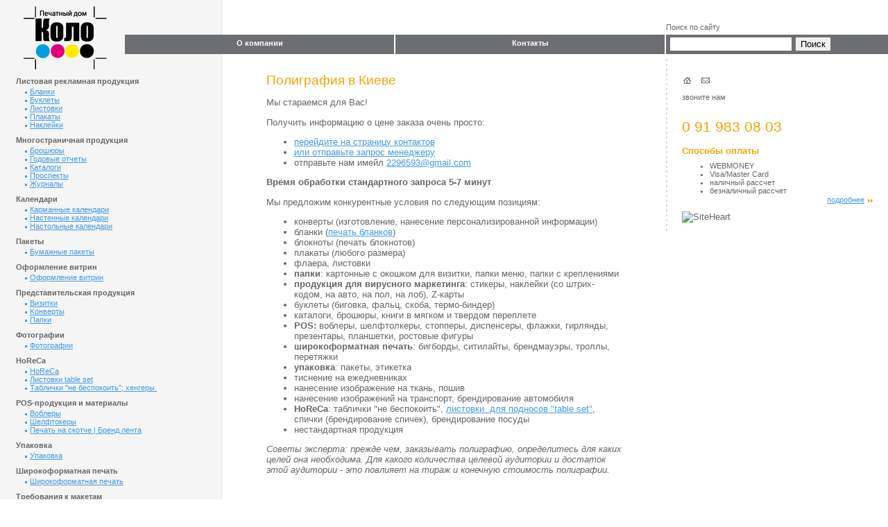

--- FILE ---
content_type: text/html; charset=windows-1251
request_url: http://kolo.co.ua/
body_size: 5268
content:
<!DOCTYPE HTML PUBLIC "-//W3C//DTD HTML 4.01 Transitional//EN">
<html>
<head>
<link rel="icon" href="/favicon.ico" type="image/x-icon">
<link rel="shortcut icon" href="/favicon.ico" type="image/x-icon">
<meta http-equiv="Content-Type" content="text/html; charset=windows-1251" />
<meta name="robots" content="index, follow" />
<meta name="keywords" content="Полиграфия, листовки, буклеты, конверты, папки, каталоги, печать, изготовление, оперативная полиграфия," />
<meta name="description" content="Полиграфия в Киеве, изготовление и печать визиток, листовок, буклеты, каталоги, папки, конверты. Оперативная полиграфия в Киеве" />
<link href="/bitrix/js/main/core/css/core.css?14071821988960" type="text/css" rel="stylesheet" />
<link href="/bitrix/components/bitrix/breadcrumb/templates/.default/style.css?1407182194227" type="text/css" rel="stylesheet" />
<link href="/bitrix/templates/kolo_new/styles.css?14071821930" type="text/css" rel="stylesheet" />
<link href="/bitrix/templates/kolo_new/template_styles.css?14071821934215" type="text/css" rel="stylesheet" />

<script type="text/javascript">if(!window.BX)window.BX={message:function(mess){if(typeof mess=='object') for(var i in mess) BX.message[i]=mess[i]; return true;}};</script><script type="text/javascript">(window.BX||top.BX).message({'LANGUAGE_ID':'ru','FORMAT_DATE':'DD.MM.YYYY','FORMAT_DATETIME':'DD.MM.YYYY HH:MI:SS','COOKIE_PREFIX':'Kolo','USER_ID':'','SERVER_TIME':'1769271760','SERVER_TZ_OFFSET':'7200','USER_TZ_OFFSET':'0','USER_TZ_AUTO':'Y','bitrix_sessid':'ee062a0f8a29e0c18c0a5a54141d392b','SITE_ID':'ko'});(window.BX||top.BX).message({'JS_CORE_LOADING':'Загрузка...','JS_CORE_NO_DATA':'- Нет данных -','JS_CORE_WINDOW_CLOSE':'Закрыть','JS_CORE_WINDOW_EXPAND':'Развернуть','JS_CORE_WINDOW_NARROW':'Свернуть в окно','JS_CORE_WINDOW_SAVE':'Сохранить','JS_CORE_WINDOW_CANCEL':'Отменить','JS_CORE_H':'ч','JS_CORE_M':'м','JS_CORE_S':'с','JSADM_AI_HIDE_EXTRA':'Скрыть лишние','JSADM_AI_ALL_NOTIF':'Показать все','JSADM_AUTH_REQ':'Требуется авторизация!','JS_CORE_WINDOW_AUTH':'Войти','JS_CORE_IMAGE_FULL':'Полный размер'});</script>

<script type="text/javascript" src="/bitrix/js/main/core/core.js?140718219876124"></script>
<script type="text/javascript" src="/bitrix/js/main/core/core_ajax.js?140718219828774"></script>
<script type="text/javascript" src="/bitrix/js/main/session.js?14071821983157"></script>

<script type="text/javascript">
bxSession.Expand(1440, 'ee062a0f8a29e0c18c0a5a54141d392b', false, '9d1cb2eb1a2e75bc99010b3a917a3aeb');
</script>




<title>Полиграфия в Киеве - рекламная полиграфия, оперативная офисная полиграфия, цифровая печать, дизайн и печать полиграфии, изготовление любой полиграфической продукции - визитки, листовки, буклеты, каталоги, папки, конверты.</title>
<script type="text/javascript"> _shcp = []; _shcp.push({widget_id : 589901, widget : "Chat"}); (function() { var hcc = document.createElement("script"); hcc.type = "text/javascript"; hcc.async = true; hcc.src = ("https:" == document.location.protocol ? "https" : "http")+"://widget.siteheart.com/apps/js/sh.js"; var s = document.getElementsByTagName("script")[0]; s.parentNode.insertBefore(hcc, s.nextSibling); })();</script>
</head>
<body leftmargin="0" topmargin="0" marginwidth="0" marginheight="0">
<div id="container">

 <div id="header" style="position: absolute; width:100%; righn:0; height:100px; z-index:1">
 <table width="100%"  border="0" cellspacing="0" cellpadding="0">
  <tr>
    <td width="75%" height="100" colspan="2" style="height:100px;">
    <table width="100%"  border="0" cellspacing="0" cellpadding="0" height="100" style="height:100px;">
  <tr>
    <td rowspan="3" width="180"><a href="/"><img src="/bitrix/templates/kolo_new/images/logo2.gif" alt="logo" width="180" height="100" border="0"></a></td>
    <td height="50" style="height:50px;">&nbsp;</td>
    </tr>
  <tr>
    <td height="28"><table width="100%" border="0" cellpadding="0" cellspacing="0">
  <tr id="menu1">
			<td width="50%" align="center"><a href="/about.php"><div style="width:0; height:6px;"><spacer type="block" width="0" height="6"></spacer></div>О компании</a></td><td width="2"><div style="width:2px; height:0;"><spacer type="block" width="2" height="0"></spacer></div></td>
				<td width="50%" align="center"><a href="/contacts.php"><div style="width:0; height:6px;"><spacer type="block" width="0" height="6"></spacer></div>Контакты</a></td><td width="2"><div style="width:2px; height:0;"><spacer type="block" width="2" height="0"></spacer></div></td>
	  </tr>
</table>

</td>
	</tr>
    <tr>
    <td height="22" style="height:22px;">
    </td>
    </tr>
</table> 
</td>
    <td width="25%">
    <table width="100%"  border="0" cellspacing="0" cellpadding="0" height="81" style="height:81px;">
      <tr>
        <td width="100%" valign="bottom" class="small gray" height="50" style="height:50px; padding-bottom:5px;"><div style="width:215px; height:0;"><spacer type="block" width="215" height="0"></spacer></div>Поиск по сайту</td>
        </tr>
      <tr>
        <td bgcolor="#6D6E71"  height="28" style="height:28px;">
  
<div id="search">
		<form method="get" action="/search.php">
			<input class="search-field" type="text" name="q"/>
			<input class="search-submit" type="submit" value="Поиск"/>
		</form>
</div>
        </td>
        </tr>
        <tr>
        <td height="22" style="height:22px;"></td>
        </tr>
     
    </table></td>
    </tr>
</table>

 </div>
 <table border="0" cellspacing="0" cellpadding="0" width="100%" height="100%" style="height:100%;">
<tr>
    <td width="25%" height="81" style="height:81px; background-color:#F5F5F5; border-right:1px solid #E8E8E8;">
  <div style="width:240px; height:0;"><spacer type="block" width="240" height="0"></spacer></div>
  <div style="width:0; height:81px;"><spacer type="block" width="0" height="81"></spacer></div>  </td>
    <td width="50%"></td>
    <td width="25%"><div style="width:240px; height:0;"><spacer type="block" width="240" height="0"></spacer></div></td>
  </tr>
  <tr>
    <td width="25%" height="100%" valign="top" style="height:100%; background-color:#F5F5F5; border-right:1px solid #E8E8E8;"><table width="100%"  border="0" cellspacing="0" cellpadding="0">
      <tr>
        <td width="7%">&nbsp;</td>
        <td width="86%" id="left">
          <div style="width:0; height:20px;"><spacer type="block" width="0" height="20"></spacer></div>
          <table width="100%" border="0" cellpadding="0" cellspacing="0">
  <tr><td id="left"><div>

</div><p>Листовая рекламная продукция</p><div class='list'>	<p><a href="/catalog/pecat-blankov/"><img src="/bitrix/templates/kolo_new/images/bull-blue.gif" alt="">Бланки</a></p>
	<p><a href="/catalog/pecat-bukletov/"><img src="/bitrix/templates/kolo_new/images/bull-blue.gif" alt="">Буклеты</a></p>
	<p><a href="/catalog/pecat-listovok/"><img src="/bitrix/templates/kolo_new/images/bull-blue.gif" alt="">Листовки</a></p>
	<p><a href="/catalog/pecat-plakatov/"><img src="/bitrix/templates/kolo_new/images/bull-blue.gif" alt="">Плакаты</a></p>
	<p><a href="/catalog/naklejki/"><img src="/bitrix/templates/kolo_new/images/bull-blue.gif" alt="">Наклейки</a></p>
</div><p>Многостраничная продукция</p><div class='list'>	<p><a href="/catalog/pecat-brosur/"><img src="/bitrix/templates/kolo_new/images/bull-blue.gif" alt="">Брошюры</a></p>
	<p><a href="/catalog/godovye-otchety/"><img src="/bitrix/templates/kolo_new/images/bull-blue.gif" alt="">Годовые отчеты</a></p>
	<p><a href="/catalog/pecat-katalogov/"><img src="/bitrix/templates/kolo_new/images/bull-blue.gif" alt="">Каталоги</a></p>
	<p><a href="/catalog/pecat-prospektov/"><img src="/bitrix/templates/kolo_new/images/bull-blue.gif" alt="">Проспекты</a></p>
	<p><a href="/catalog/pecat-zurnalov/"><img src="/bitrix/templates/kolo_new/images/bull-blue.gif" alt="">Журналы</a></p>
</div><p>Календари</p><div class='list'>	<p><a href="/catalog/karmannye_kalendari/"><img src="/bitrix/templates/kolo_new/images/bull-blue.gif" alt="">Карманные календари</a></p>
	<p><a href="/catalog/nastennye_kalendari/"><img src="/bitrix/templates/kolo_new/images/bull-blue.gif" alt="">Настенные календари</a></p>
	<p><a href="/catalog/nastolnye_kalendari/"><img src="/bitrix/templates/kolo_new/images/bull-blue.gif" alt="">Настольные календари</a></p>
</div><p>Пакеты</p><div class='list'>	<p><a href="/catalog/bumaznye-pakety/"><img src="/bitrix/templates/kolo_new/images/bull-blue.gif" alt="">Бумажные пакеты</a></p>
</div><p>Оформление витрин</p><div class='list'>	<p><a href="/catalog/oformlenie-vitrin/"><img src="/bitrix/templates/kolo_new/images/bull-blue.gif" alt="">Оформление витрин</a></p>
</div><p>Представительская продукция</p><div class='list'>	<p><a href="/catalog/pecat-vizitok/"><img src="/bitrix/templates/kolo_new/images/bull-blue.gif" alt="">Визитки</a></p>
	<p><a href="/catalog/pecat-konvertov/"><img src="/bitrix/templates/kolo_new/images/bull-blue.gif" alt="">Kонверты</a></p>
	<p><a href="/catalog/pecat-papok/"><img src="/bitrix/templates/kolo_new/images/bull-blue.gif" alt="">Папки</a></p>
</div><p>Фотографии</p><div class='list'>	<p><a href="/catalog/fotografii/"><img src="/bitrix/templates/kolo_new/images/bull-blue.gif" alt="">Фотографии</a></p>
</div><p>HoReCa</p><div class='list'>	<p><a href="/catalog/horeca/"><img src="/bitrix/templates/kolo_new/images/bull-blue.gif" alt="">HoReCa</a></p>
	<p><a href="/catalog/listovki-table-set/"><img src="/bitrix/templates/kolo_new/images/bull-blue.gif" alt="">Листовки table set</a></p>
	<p><a href="/catalog/tablicki-ne-bespokoit/"><img src="/bitrix/templates/kolo_new/images/bull-blue.gif" alt="">Таблички &quot;не беспокоить&quot;; хенгеры.</a></p>
</div><p>POS-продукция и материалы</p><div class='list'>	<p><a href="/catalog/voblery/"><img src="/bitrix/templates/kolo_new/images/bull-blue.gif" alt="">Воблеры</a></p>
	<p><a href="/catalog/selftokery/"><img src="/bitrix/templates/kolo_new/images/bull-blue.gif" alt="">Шелфтокеры</a></p>
	<p><a href="/catalog/pecat-na-skotce-brend-lenta/"><img src="/bitrix/templates/kolo_new/images/bull-blue.gif" alt="">Печать на скотче | Бренд лента</a></p>
</div><p>Упаковка</p><div class='list'>	<p><a href="/catalog/pecat-upakovki/"><img src="/bitrix/templates/kolo_new/images/bull-blue.gif" alt="">Упаковка</a></p>
</div><p>Широкоформатная печать</p><div class='list'>	<p><a href="/catalog/sirokoformatnaa-pecat/"><img src="/bitrix/templates/kolo_new/images/bull-blue.gif" alt="">Широкоформатная печать</a></p>
</div><p>Требования к макетам</p><div class='list'>	<p><a href="/catalog/trebovania-k-maketam/"><img src="/bitrix/templates/kolo_new/images/bull-blue.gif" alt="">Требования к макетам</a></p>
</div><p>Доставка</p><div class='list'>	<p><a href="/catalog/dostavka-vizitok/"><img src="/bitrix/templates/kolo_new/images/bull-blue.gif" alt="">Доставка визиток</a></p>
</div></td>
  </tr>
</table>
          <div style="width:180px; height:0;"><spacer type="block" width="180" height="0"></spacer></div>
          </td>
        <td width="7%">&nbsp;</td>
        </tr>
      </table>
      
      </td>
    <td width="50%" valign="top"><table width="100%"  border="0" cellspacing="0" cellpadding="0">
      <tr>
        <td width="10%"><div style="width:10px; height:0;"><spacer type="block" width="10" height="0"></spacer></div></td>
        <td width="80%"><div style="width:0; height:19px;"><spacer type="block" width="0" height="19"></spacer></div>
          		<div id="navigation">
					</div>
 
          <h1>Полиграфия в Киеве</h1>
           
<p>Мы стараемся для Вас!</p>
 
<p>Получить информацию о цене заказа очень просто:</p>
 
<ul> 
  <li><a title="контакты" href="http://www.kolo.co.ua/contacts.php" rel="nofollow" >перейдите на страницу контактов</a></li>
 
  <li><a title="отправить запрос менеджеру" href="http://www.kolo.co.ua/send_a_form.php" rel="nofollow" >или отправьте запрос менеджеру</a></li>
 
  <li>отправьте нам имейл <a href="mailto:2296593@gmail.com" >2296593@gmail.com</a>  </li>
 </ul>
 
<p><strong>Время обработки стандартного запроса 5-7 минут</strong></p>
 
<p>Мы предложим конкурентные условия по следующим позициям:</p>
 
<ul> 
  <li>конверты (изготовление, нанесение персонализированной информации) </li>
 
  <li>бланки (<noindex><a href="http://kolo.co.ua/catalog/pecat-blankov/" rel="nofollow" >печать бланков</a></noindex>)</li>
 
  <li>блокноты (печать блокнотов)</li>
 
  <li>плакаты (любого размера) </li>
 
  <li>флаера, листовки </li>
 
  <li><b>папки</b>: картонные с окошком для визитки, папки меню, папки с креплениями </li>
 
  <li><b>продукция для вирусного маркетинга</b>: стикеры, наклейки (со штрих-кодом, на авто, на пол, на лоб), Z-карты </li>
 
  <li>буклеты (биговка, фальц, скоба, термо-биндер)<b> </b></li>
 
  <li>каталоги, брошюры, книги в мягком и твердом переплете </li>
 
  <li><strong>POS: </strong>воблеры, шелфтолкеры, стопперы, диспенсеры, флажки, гирлянды, презентары, планшетки, ростовые фигуры </li>
 
  <li><b>широкоформатная печать</b>: бигборды, ситилайты, брендмауэры, троллы, перетяжки </li>
 
  <li><b>упаковка</b>: пакеты, этикетка </li>
 
  <li>тиснение на ежедневниках<b> </b></li>
 
  <li>нанесение изображение на ткань, пошив </li>
 
  <li>нанесение изображений на транспорт, брендирование автомобиля </li>
 
  <li><b>HoReCa</b>: таблички &quot;не беспокоить&quot;, <noindex><a href="http://kolo.co.ua/catalog/listovki-table-set/Listovki_table_set_dlja_kafe_i_zakusochnyh.php" rel="nofollow" >листовки  для подносов &quot;table set&quot;</a></noindex>, спички (брендирование спичек), брендирование посуды </li>
 
  <li>нестандартная продукция </li>
 </ul>
 
<p><em>Советы эксперта: прежде чем, заказывать полиграфию, определитесь для каких целей она необходима. Для какого количества целевой аудитории и достаток этой аудитории - это повлияет на тираж и конечную стоимость полиграфии.</em></p>
  
          
          <div style="width:0; height:20px;"><spacer type="block" width="0" height="20"></spacer></div>
          <div style="width:460px; height:0;"><spacer type="block" width="460" height="0"></spacer></div>
          </td>
        <td width="10%"><div style="width:10px; height:0;"><spacer type="block" width="10" height="0"></spacer></div></td>
        </tr>
      </table></td>
    <td width="25%" valign="top">
      <table width="100%"  border="0" cellspacing="0" cellpadding="0">
        <tr>
          <td width="2" class="dotted">
            <div style="width:2px; height:0;"><spacer type="block" width="2" height="0"></spacer></div>
            </td>
          <td width="7%">&nbsp;</td>
          <td width="86%" id="right">
            <div style="width:0; height:20px;"><spacer type="block" width="0" height="20"></spacer></div>
            <table border="0" cellspacing="0" cellpadding="0" style="margin-top:10px;">
              <tr>
                <td><a href="/"><img src="/bitrix/templates/kolo_new/images/pic-home.gif" alt="на главную страницу" width="11" height="10" style="margin-right:15px; margin-left:2px;"></a></td>
                <td><a href="contacts.php"><img src="/bitrix/templates/kolo_new/images/pic-mail.gif" alt="на страницу контактов" width="12" height="10"></a></td>
                </tr>
              </table>
  <p><span class="small">звоните нам</span><br>
    <span class="phone2"><br>0 91 983 08 03</span>
  </p>
  <!-- <p>
  <a href="/"><img src="/bitrix/templates/kolo_new/images/about_3.gif" alt="Цифровая печать" width="215" height="101"></a><br></p> -->
            
            <div class="uho_article">
  <h2>Способы оплаты</h2><br><p><ul>
     <li>WEBMONEY</li>
     <li>Visa/Master Card</li>
     <li>наличный рассчет</li>
<li>безналичный рассчет</li>
</u></p><p class="more"><a href="/sposoby-oplaty-za-poligraficeskuu-produkciu.php">подробнее<img src="/bitrix/templates/kolo_new/images/more.gif" alt="подробнее" width="7" height="5" style="margin-left:5px;"></a></p></div>
            <div style="width:215px; height:0;"><spacer type="block" width="215" height="0"></spacer></div>

<form method="POST" accept-charset="utf-8" id="siteheart_button_589901" action="https://siteheart.com/webconsultation/589901?" target="siteheart_button_589901"><input type="hidden" name="_charset_"><input type="hidden" name="data[your_name]" value="your_value"> <img src="http://webindicator.siteheart.com/webindicator/help6?ent=589901&company=589901" border="0" style="cursor:pointer;" alt="SiteHeart" onclick="window.open('about:blank','siteheart_button_589901','width=500,height=400,resizable=1') ;document.getElementById('siteheart_button_589901').submit();"/> </form>


            </td>
          <td width="7%">&nbsp;</td>
          </tr>
      </table></td>
  </tr>
</table>
</div>
<!-- Google Analytics -->
<script src="http://www.google-analytics.com/urchin.js" type="text/javascript">
</script>
<script type="text/javascript">
_uacct = "UA-2492946-1";
_uOsr[_uOsr.length]="Mail.ru"; _uOkw[_uOkw.length]="q";
_uOsr[_uOsr.length]="Rambler"; _uOkw[_uOkw.length]="words";
_uOsr[_uOsr.length]="Meta"; _uOkw[_uOkw.length]="q";
_uOsr[_uOsr.length]="Bigmir"; _uOkw[_uOkw.length]="q";
_uOsr[_uOsr.length] = "uaportal"; _uOkw[_uOkw.length] = "q";
urchinTracker();
</script>
<!-- End of Google Analytics -->
</body>
</html>

--- FILE ---
content_type: text/css
request_url: http://kolo.co.ua/bitrix/templates/kolo_new/template_styles.css?14071821934215
body_size: 1385
content:
* {font-family: Verdana, Arial, Helvetica, sans-serif;}
body {margin-left: 0px; margin-top: 0px; margin-right: 0px; margin-bottom: 0px; background-color: #FFFFFF; font-size: 10pt; font-weight: normal; color:#666666}
table { font-size: 10pt; font-weight: normal; color:#666666}
img {border:0px;}
.dotted {background:url(images/bg-dotted-gray.gif)}
.small {font-size: 8pt;}
.gray {color:#666666;}
.ora {color:#F5A301;}

* a {color:#419AE5;}
* a:hover {color:#F5A301;}
.small a {color:#419AE5; font-size:8pt;}
.small a:hover {color:#F5A301; font-size:8pt;}
img.bull { margin: 0 4px 1px 0; width:3px; height:3px;}

#mailfield {width:100%; height:18px; font-size:8pt; margin:0; border-top:1px solid #B1B2B3; border-left:1px solid #B1B2B3; border-bottom:1px solid #4C4D4F; border-right:1px solid #4C4D4F;}
#mailbut {width:85px; height:18px; font-size:8pt; padding: 0}
#menu1 {height:28px;}
#menu1 a {display: block; height:28px; width:100%; margin: 0; text-decoration: none; color: #FFFFFF; font-weight: bold; font-size: 8pt; background-color:#6D6E71;}
#menu1 a:hover, #menu1 a.curr { color: #FFFFFF; background-color:#F5A301;}
#left * {font-size: 8pt; color:#666666;}
#left p { font-weight: bold; color:#666666; margin: 10px 0 3px 0}
#left .list { margin: 0 0 0 13px}
#left .list p {text-indent:-8px; padding-left:8px; margin: 0;}
#left .list img { margin: 0 4px 1px 0; width:3px; height:3px;}
#left .listnobull { margin: 0 0 0 13px}
#left .listnobull p { font-weight: normal; color:#999999;}
#left a { font-weight: normal; color:#419AE5;}
#left .curr {color:#F5A301;}
#left a:hover {color:#F5A301;}
h1 {font-size: 14pt; font-weight: normal; color:#F5A301; margin: 5px 0 0 0}
h1 a {font-size: 14pt; font-weight: normal; color:#F5A301;}
h1 a:hover {color:#419AE5;}
h2 {font-size: 10pt; font-weight: bold; color:#F5A301; margin: 0 0 0 0}
h3 {font-size: 11pt; font-weight: bold; color:#666666; margin: 0 0 5px 0}
.mtop { margin: 35px 0 -10px 0}
#footer {border-top: 2px solid #cccccc;}
.price td { padding:4px; background-color:#f8f8f8; border-bottom: 1px solid #fff;}
.price thead td { background-color:#FDEDCC;}
strong {font-weight:bold;}
.grfill {background-color: #EFEFEF; border-bottom: 2px solid #EFEFEF; height:26px; font-weight:bold; color:#777777; padding:0 0 0 20px;}
.grfill a {color:#777777; text-decoration:none; font-weight:bold;}
.grunder {height:26px; border-bottom: 2px solid #EFEFEF;}
.shift20 {padding:20px;}
.shifted {padding-left:150px;}
.more {text-align:right; margin: -10px 0 0 0;}
.more a {font-size: 8pt; color:#419AE5;}
.more a:hover {color:#F5A301;}

.bluelink {padding:20px;}
.bluelink * {font-size: 8pt; color:#666666;}
.bluelink p { font-weight: bold; color:#666666; margin: 3px 0}
.bluelink .list { margin: 0 0 0 13px}
.bluelink .list p {text-indent:-8px; padding-left:8px; margin: 0;}
.bluelink .list img { margin: 0 4px 1px 0; width:3px; height:3px;}
.bluelink .listnobull { margin: 0 0 0 13px}
.bluelink .listnobull p { font-weight: normal; color:#999999;}
.bluelink a { font-weight: normal; color:#419AE5;}
.bluelink .curr {color:#F5A301;}
.bluelink a:hover {color:#F5A301;}

.uho_article {margin:0 0 10px 0; font-size: 8pt;}
.uho_article p {font-size: 8pt;}
.uho_article h2 { margin: 0 0 -14px 0}
.floating {float:left; margin:10px 12px 15px 0;}
.padded {padding-right:26px; width:180px;}
.phone1 {font-size: 10pt; font-weight: 500; color:#666;}
.phone2 {font-family: Arial, Helvetica, sans-serif; font-size: 16pt; font-weight: 500; color:#F5A301;}

a.biglnk {font-size: 10pt; font-weight: bold; color:#F5A301;}
a.biglnk:hover {text-decoration:none;}

input.filledField {color:#777;}
input.emptyField {color:#ccc;}


 #div_tirazh {width:400px; height:270px; background-image:url(images/tirazh.gif); background-repeat:no-repeat; position:relative;}
 .main_table { position:relative; top:32px; left:36px;}
 .main_tabl {margin:0;}
 .main_tabl td{border:1px solid #e9e9e9;height:45px;padding:0 1px;width:20px;}
 .main_tabl2 {margin:0;}
 .main_tabl2 td{border:1px solid #e9e9e9;height:45px;padding:0 1px; width:20px;}
 #div_tirazh .inp {margin:0;}



.hhl {width:20px; height:1px; overflow:hidden;}
.hhl b {display:block; margin-left:25px;}

#search form
{
	margin:0;
	padding: 0 0 0 5px;
} 